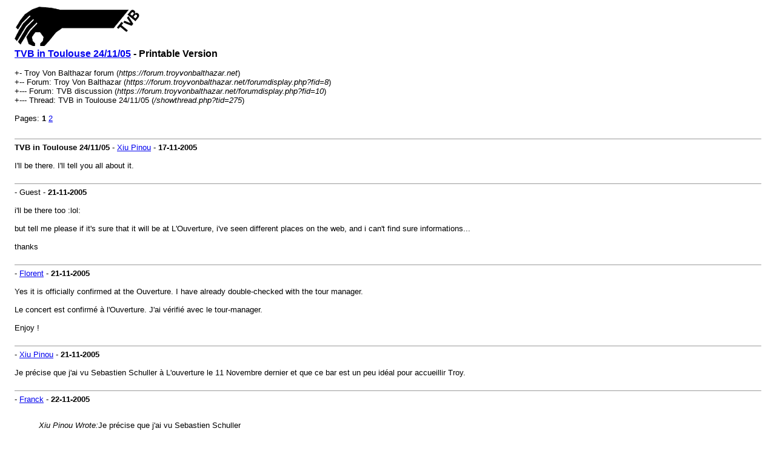

--- FILE ---
content_type: text/html; charset=UTF-8
request_url: https://www.troyvonbalthazar.net/forum/printthread.php?tid=275
body_size: 5462
content:
<!DOCTYPE html PUBLIC "-//W3C//DTD XHTML 1.0 Transitional//EN" "http://www.w3.org/TR/xhtml1/DTD/xhtml1-transitional.dtd"><!-- start: printthread -->
<html xml:lang="en" lang="en" xmlns="http://www.w3.org/1999/xhtml">
<head>
<title> TVB in Toulouse 24/11/05 - Printable Version</title>
<meta http-equiv="Content-Type" content="text/html; charset=UTF-8" />
<style type="text/css">
body { font-family: Verdana, Arial, sans-serif; font-size: 13px; }
.largetext { font-family: Verdana, Arial, sans-serif; font-size: medium; font-weight: bold; }
img { max-width: 100%; height: auto; }
</style>
</head>
<body>
<table width="98%" align="center">
<tr>
<td valign="top"><a href="index.php"><img src="https://forum.troyvonbalthazar.net/images/dawn/Logo2-forum.png" alt="Troy Von Balthazar forum" title="Troy Von Balthazar forum" border="0" /></a></td>
</tr>
<tr>
<td>
<span class="largetext"> <a href="showthread.php?tid=275">TVB in Toulouse 24/11/05</a> - Printable Version</span><br />
<br />
+- Troy Von Balthazar forum (<em>https://forum.troyvonbalthazar.net</em>)<br />
<!-- start: printthread_nav -->
+-- Forum: Troy Von Balthazar (<i>https://forum.troyvonbalthazar.net/forumdisplay.php?fid=8</i>)<br />
<!-- end: printthread_nav --><!-- start: printthread_nav -->
+--- Forum: TVB discussion (<i>https://forum.troyvonbalthazar.net/forumdisplay.php?fid=10</i>)<br />
<!-- end: printthread_nav -->
+--- Thread:  TVB in Toulouse 24/11/05 (<em>/showthread.php?tid=275</em>)<br />
<br />
<!-- start: printthread_multipage -->
<div class="multipage">Pages: <strong></strong> <!-- start: printthread_multipage_page_current -->
<strong>1</strong>
<!-- end: printthread_multipage_page_current --><!-- start: printthread_multipage_page -->
<a href="printthread.php?tid=275&amp;page=2">2</a>
<!-- end: printthread_multipage_page --></div>
<!-- end: printthread_multipage --></td>
</tr>
<tr>
<td><br /><hr size="1" /><!-- start: printthread_post -->
<strong>TVB in Toulouse 24/11/05</strong> - <a href="https://forum.troyvonbalthazar.net/member.php?action=profile&amp;uid=4">Xiu Pinou</a> -  <strong>17-11-2005</strong>
<br />
<br />
I'll be there. I'll tell you all about it.
<br />
<br />
<hr size="1" />
<!-- end: printthread_post --><!-- start: printthread_post -->
<strong></strong> - Guest -  <strong>21-11-2005</strong>
<br />
<br />
i'll be there too  :lol: <br />
<br />
but tell me please if it's sure that it will be at L'Ouverture, i've seen different places on the web, and i can't find sure informations...<br />
<br />
thanks
<br />
<br />
<hr size="1" />
<!-- end: printthread_post --><!-- start: printthread_post -->
<strong></strong> - <a href="https://forum.troyvonbalthazar.net/member.php?action=profile&amp;uid=2">Florent</a> -  <strong>21-11-2005</strong>
<br />
<br />
Yes it is officially confirmed at the Ouverture. I have already double-checked with the tour manager.<br />
<br />
Le concert est confirmé à l'Ouverture. J'ai vérifié avec le tour-manager.<br />
<br />
Enjoy !
<br />
<br />
<hr size="1" />
<!-- end: printthread_post --><!-- start: printthread_post -->
<strong></strong> - <a href="https://forum.troyvonbalthazar.net/member.php?action=profile&amp;uid=4">Xiu Pinou</a> -  <strong>21-11-2005</strong>
<br />
<br />
Je précise que j'ai vu Sebastien Schuller à L'ouverture le 11 Novembre dernier et que ce bar est un peu idéal pour accueillir Troy.
<br />
<br />
<hr size="1" />
<!-- end: printthread_post --><!-- start: printthread_post -->
<strong></strong> - <a href="https://forum.troyvonbalthazar.net/member.php?action=profile&amp;uid=1">Franck</a> -  <strong>22-11-2005</strong>
<br />
<br />
<blockquote class="mycode_quote"><cite>Xiu Pinou Wrote:</cite>Je précise que j'ai vu Sebastien Schuller</blockquote>c'était bien ? Il joue le même soir que Troy à l'épicerie moderne vendredi prochain...
<br />
<br />
<hr size="1" />
<!-- end: printthread_post --><!-- start: printthread_post -->
<strong></strong> - <a href="https://forum.troyvonbalthazar.net/member.php?action=profile&amp;uid=4">Xiu Pinou</a> -  <strong>22-11-2005</strong>
<br />
<br />
C'était bien. Mais tous mes amis n'ont pas aimé. C'était très proche de l'album, il a joué trois chansons qui n'y figurent pas et le tout était agrémenté de montées sonores, mais ils ont trouvé ça trop proche de l'album. Moi je connaissais mal l'album et j'ai donc bien accroché. Ce n'est pas un grand concert mais c'est un agréable moment en tout cas <img src="https://forum.troyvonbalthazar.net/images/smilies/smile.gif" alt="Smile" title="Smile" class="smilie smilie_1" />
<br />
<br />
<hr size="1" />
<!-- end: printthread_post --><!-- start: printthread_post -->
<strong></strong> - <a href="https://forum.troyvonbalthazar.net/member.php?action=profile&amp;uid=1">Franck</a> -  <strong>22-11-2005</strong>
<br />
<br />
merci, je vais donc suivre ça avec intérêt, d'autant que je ne connais pas l'album...
<br />
<br />
<hr size="1" />
<!-- end: printthread_post --><!-- start: printthread_post -->
<strong></strong> - <a href="https://forum.troyvonbalthazar.net/member.php?action=profile&amp;uid=4">Xiu Pinou</a> -  <strong>25-11-2005</strong>
<br />
<br />
Concert génial. Je vous ferai une review avec photos/vidéos très vite <img src="https://forum.troyvonbalthazar.net/images/smilies/smile.gif" alt="Smile" title="Smile" class="smilie smilie_1" />
<br />
<br />
<hr size="1" />
<!-- end: printthread_post --><!-- start: printthread_post -->
<strong></strong> - <a href="https://forum.troyvonbalthazar.net/member.php?action=profile&amp;uid=1">Franck</a> -  <strong>25-11-2005</strong>
<br />
<br />
chouette ! <br />
plus que quelques heures pour moi...
<br />
<br />
<hr size="1" />
<!-- end: printthread_post --><!-- start: printthread_post -->
<strong></strong> - <a href="https://forum.troyvonbalthazar.net/member.php?action=profile&amp;uid=23">rabadje</a> -  <strong>01-12-2005</strong>
<br />
<br />
Bonjour a tous !<br />
<br />
Et bien super concert à Toulouse, pffouaa, c'était génial... Bon j'avoue quand même qu'à mon avis l'Ouverture n'était pas le lieu idéal, et que le public était quelque peu surprenant, mais sur scène c'était parfait, alors...<br />
<br />
Quelqu'un pourrait il me dire quelle était donc cette dernière chanson que Troy a joué ? L'air ne m'était pas inconnu mais je n'arrive pas à retrouver ce que c'est...<br />
<br />
Merci
<br />
<br />
<hr size="1" />
<!-- end: printthread_post --><!-- start: printthread_post -->
<strong></strong> - <a href="https://forum.troyvonbalthazar.net/member.php?action=profile&amp;uid=2">Florent</a> -  <strong>01-12-2005</strong>
<br />
<br />
Euh, ça pourrait bien être une des reprises qu'il joue sur cette tournée... "Ain't No Sunshine" de Bill Withers, ou alors "Big Balls" d'AC/DC, au choix <img src="https://forum.troyvonbalthazar.net/images/smilies/icon_razz.gif" alt="smilie" title="smilie" class="smilie smilie_10" />
<br />
<br />
<hr size="1" />
<!-- end: printthread_post --><!-- start: printthread_post -->
<strong></strong> - Guest -  <strong>01-12-2005</strong>
<br />
<br />
hum, j'ai bien reconnu ain't no sunshine qu'il a joué un peu plus tôt, ça doit donc être celle d'AC DC... Merci.
<br />
<br />
<hr size="1" />
<!-- end: printthread_post --><!-- start: printthread_post -->
<strong></strong> - <a href="https://forum.troyvonbalthazar.net/member.php?action=profile&amp;uid=4">Xiu Pinou</a> -  <strong>03-12-2005</strong>
<br />
<br />
Bon alors moi je n'avais pas encore écouté l'album donc voici la review que j'ai faite à mes amis :<br />
<br />
<span style="font-weight: bold;" class="mycode_b">Jeudi 25 Novembre</span>, 17h, Toulouse. Joanne et moi même décidons de nous arrêter dans un bar pour nous réchauffer devant l'hivernalité omniprésente de la ville rose en ce début de soirée qu'il fait trop froid dedans. Par chance ce bar de la rue du Taur (ou des Lois que sais je) choisi au hasard sera le meilleur du monde et nous y boirons en écoutant <span style="color: blue;" class="mycode_color">Kid A </span>et <span style="color: blue;" class="mycode_color">To bring you my love</span> (respectivement <span style="font-style: italic;" class="mycode_i">Radiohead </span>et <span style="font-style: italic;" class="mycode_i">PJ Harvey</span>). Début de soirée augurant d'un bon moment certain.<br />
<br />
Voilà j'arrête les constructions de phrases alambiquées, je ne les garde que pour le chapeau.<br />
<br />
<span style="font-weight: bold;" class="mycode_b">18h</span>, Gibert Joseph est transformé pour l'occasion et une mini scène est installée en bas ou s'occupent <span style="font-weight: bold;" class="mycode_b">Troy Von Balthazar</span>, le cou fermement enserré dans son écharpe multicolore, et <span style="font-weight: bold;" class="mycode_b">Eddy </span>"il est trop beau ce garçon" <span style="font-weight: bold;" class="mycode_b">Crampes</span>. Le temps pour Joanne d'acheter un vinyle d'<span style="color: blue;" class="mycode_color">I am a bird now</span> d'<span style="font-style: italic;" class="mycode_i">Anthony and the Johnsons</span> qu'<span style="font-weight: bold;" class="mycode_b">Eddy </span>s'installe. Des clochettes attachées à ses jambes sur son jeans, un tambourin au sol, sous son pied, et une guitare en main, c'est assis qu'il nous chante <span style="font-style: italic;" class="mycode_i">Song for Lulu</span>. Je suis d'emblée conquis par sa voix, son jeu, sa mélodie et sa façon d'être. Il jouera ensuite <span style="font-style: italic;" class="mycode_i">Sad eyed girl </span>(si je me souviens bien) avant de laisser <span style="font-weight: bold;" class="mycode_b">Troy </span>se mettre en place.<br />
<br />
Pendant l'intervalle, je vais acheter un cd à Eddy. Un 14 titres home made avec une jolie pochette.<br />
Vient le tour de Troy qui nous jouera 4 ou 5 chansons dont <span style="color: darkred;" class="mycode_color">Took some &#36;&#36;</span> sur laquelle il est accompagné à la guitare par <span style="font-weight: bold;" class="mycode_b">Adeline</span>, une charmante demoiselle frangée. Troy a une voix évidente, c'est à dire que lorsqu'il chante, sa voix ne ressemble pas à une autre et il ne donne pas l'air de forcer. C'est un plaisir quoi. Ses chansons sont souvent construites sur des beats de boite à rythme assez kistch sur lesquels il pose une mélodie avec sa guitare. Il se sample pas mal aussi, ce qui rend le tout encore plus intéressant.<br />
<br />
<img src="http://bender101.free.fr/Dsc01652.jpg" loading="lazy"  alt="[Image: Dsc01652.jpg]" class="mycode_img" /><br />
<br />
<img src="http://bender101.free.fr/Dsc01660.jpg" loading="lazy"  alt="[Image: Dsc01660.jpg]" class="mycode_img" /><br />
<br />
<img src="http://bender101.free.fr/Dsc01663.jpg" loading="lazy"  alt="[Image: Dsc01663.jpg]" class="mycode_img" /><br />
<br />
<img src="http://bender101.free.fr/Dsc01666.jpg" loading="lazy"  alt="[Image: Dsc01666.jpg]" class="mycode_img" /><br />
<br />
<img src="http://bender101.free.fr/Dsc01667.jpg" loading="lazy"  alt="[Image: Dsc01667.jpg]" class="mycode_img" /><br />
<br />
<img src="http://bender101.free.fr/Dsc01669.jpg" loading="lazy"  alt="[Image: Dsc01669.jpg]" class="mycode_img" /><br />
<br />
Les photos sont de moi, donc floues. <img src="https://forum.troyvonbalthazar.net/images/smilies/sad.gif" alt="Sad" title="Sad" class="smilie smilie_8" /><br />
<br />
Nous rentrons alors chez moi le temps de manger en quatrième vitesse et le temps pour moi de vous signaler en guise de background que Troy est le chanteur de <span style="color: green;" class="mycode_color">Chokebore </span>() et qu'Eddy est l'ex guitariste de <a href="http://www.relativement.com/article.php?id=337" target="_blank" rel="noopener" class="mycode_url">Sibyl Vane</a>.<br />
<br />
<span style="font-weight: bold;" class="mycode_b">20h30</span>. Nous arrivons au bar "L'ouverture" pas loin de chez moi, juste à temps pour nous installer sur de confortables fauteuils, sur la gauche de la scène. La salle au début peu encourageante finit par se remplir d'une majorité masculine, sûrement de nombreux ex fans de Chokebore ahah.<br />
<span style="font-weight: bold;" class="mycode_b">Eddy </span>s'installe finalement sur scène et joue un répertoire plus touffu que pour le showcase, sussurant quelques phrases entre les morceaux. Sa folk est très touchante, il se sample en train de reproduire la mélodie de l'un de ses morceaux via des glous glous la bouche pleine de bière et joue ensuite par dessus Finalement le set se termine sur le très joli <span style="font-style: italic;" class="mycode_i">The Blind man</span>, qui verra sa petite amie le rejoindre au chant.<br />
<br />
<img src="http://www.indietronica.com/IMG/eddycrampes03.jpg" loading="lazy"  alt="[Image: eddycrampes03.jpg]" class="mycode_img" /><br />
<br />
Après un court rappel, <span style="font-weight: bold;" class="mycode_b">Troy </span>arrive et finit par ôter son écharpe. <br />
D'abord seul, il nous joue des chansons de son nouvel album, dont la magnifique <a href="http://www.troyvonbalthazar.net/video/troy_von_balthazar-i_block_the_sunlight_out.mov" target="_blank" rel="noopener" class="mycode_url">I block the sunlight out</a>. Il semble très concentré et complètement absorbé par sa musique, notament au niveau du chant, qui contraste avec celui d'Eddy, plus sobre. Troy au contraire a une voix très expressive et malgré le fait qu'il fasse de jolies choses de son organe, il ne semble pas véritablement faire d'efforts pour monter dans les aigus ou pour hurler (notament à la fin du show sur une chanson pendant laquelle il criera beaucoup qu'"<span style="font-style: italic;" class="mycode_i">I have got big balls !</span>") <br />
Il est rejoint à mi parcours par Adeline, avec laquelle il jouera bien sûr <span style="font-style: italic;" class="mycode_i">Took some &#36;&#36;</span>. Adeline chante aussi sur certains morceaux d'ailleurs.<br />
Troy est mignon comme tout et fait quelques blagues entre les chansons <br />
"<span style="font-style: italic;" class="mycode_i">This next song is about sex.... Well all my songs are about sex.... Yeah I really love sex.</span>"<br />
Et ce genre de choses, et pendant le rappel, des "Adeliiiiiine" fuseront par deux fois du public en direction de la demoiselle se tenant en retrait sur un côté de la scène et qui est alors toute génée, surtout quand Troy rajoute :<br />
"<span style="font-style: italic;" class="mycode_i">Adeline's got a boyyyyfriend !</span>"<br />
<br />
Finalement Joanne et moi allons voir Eddy après le concert. Elle pour lui donner une compile de <span style="color: blue;" class="mycode_color">Xiu Xiu</span> (pour Bernard, le chanteur de Sybil Vane) et moi pour qu'il me signe l'album acheté plus tôt dans la journée. Il était tout penaud d'ailleurs, ne sachant pas quoi m'écrire, et ne voulant pas écrire quelque chose de bateau. <br />
Après l'avoir félicité comme il se doit, nous sommes donc rentrés et ma dédicace m'a plu. Le reste les exégètes s'en chargeront, merci bonsoir.<br />
<br />
<br />
<a href="http://www.troyvonbalthazar.net/photo/20051124.html" target="_blank" rel="noopener" class="mycode_url">Photos du concert à l'ouverture.</a><br />
<br />
<a href="http://www.troyvonbalthazar.net/" target="_blank" rel="noopener" class="mycode_url">Site à visiter.</a><br />
<br />
<span style="font-style: italic;" class="mycode_i"><span style="color: darkblue;" class="mycode_color">NB : Je partage sur ssk l'album de Troy (titres à écouter en priorité : Took some &#36;&#36;, I block the sunlight out, Playground) et je vais aussi partager <span style="font-weight: bold;" class="mycode_b">Where the fuck is Eddy Crampes ?</span> que j'ai acheté à Eddy (à noter qu'il contient une reprise de True love will find you in the end de Daniel Johnston, qui avait été reprise par Beck sur l'album hommage de l'an dernier).</span></span>
<br />
<br />
<hr size="1" />
<!-- end: printthread_post --><!-- start: printthread_post -->
<strong></strong> - <a href="https://forum.troyvonbalthazar.net/member.php?action=profile&amp;uid=4">Xiu Pinou</a> -  <strong>03-12-2005</strong>
<br />
<br />
Mes photos craignent un max à côté de celles de gens comme oli. Désolé <img src="https://forum.troyvonbalthazar.net/images/smilies/sad.gif" alt="Sad" title="Sad" class="smilie smilie_8" /><br />
<br />
J'ai par contre trois petites vidéos sympas, des qu'elles sont uploadées je vous les linke.
<br />
<br />
<hr size="1" />
<!-- end: printthread_post --><!-- start: printthread_post -->
<strong></strong> - <a href="https://forum.troyvonbalthazar.net/member.php?action=profile&amp;uid=2">Florent</a> -  <strong>03-12-2005</strong>
<br />
<br />
Merci beaucoup pour ce récit ! Je ne savais pas qu'il y avait un showcase à Gibert avant le concert...
<br />
<br />
<hr size="1" />
<!-- end: printthread_post --></td>
</tr>
</table>
</body>
</html>
<!-- end: printthread -->